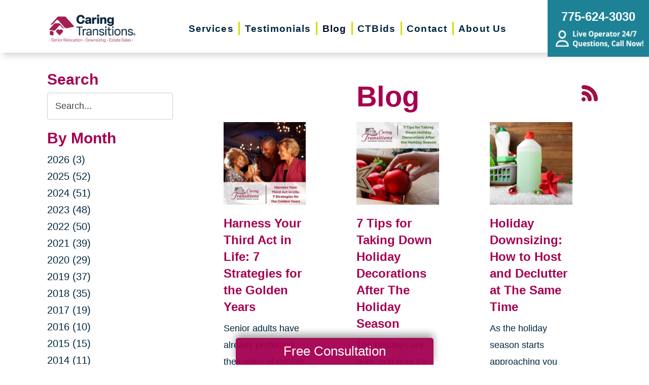

--- FILE ---
content_type: text/html; charset=utf-8
request_url: https://www.caringtransitionsrenosparks.com/blog/currentpage/18
body_size: 11746
content:
<!DOCTYPE html>
<html  lang="en-US">
<head id="Head">
<link rel="dns-prefetch" href="https://fonts.googleapis.com" />
<link rel="dns-prefetch" href="https://www.gstatic.com" />
<link rel="preconnect" href="https://cdn.caringtransitions.com" crossorigin />
<link rel="dns-prefetch" href="https://cdn.caringtransitions.com" />
<meta content="text/html; charset=UTF-8" http-equiv="Content-Type" /><title>
	Caring Transitions of Reno and Sparks | Blog
</title><link href="/DependencyHandler.axd/f4ea2bd2929fc7565f39320ef7fc6534/134/css" type="text/css" rel="stylesheet"/><link href="https://cdn.caringtransitions.com/theme/styles/print.min.css" media="print" type="text/css" rel="stylesheet"/><script src="/DependencyHandler.axd/74aabb749550d5b5f295ce0c8f6cf588/134/js" type="text/javascript"></script><link id="Template_20198" rel="stylesheet" type="text/css" href="/DesktopModules/DnnForge - NewsArticles/Templates/Blog/Template.css" /><!-- Begin Favicon -->
<link rel="apple-touch-icon" sizes="180x180" href="https://cdn.caringtransitions.com/images/favicons/apple-touch-icon.png">
<link rel="icon" type="image/png" sizes="32x32" href="https://cdn.caringtransitions.com/images/favicons/favicon-32x32.png">
<link rel="icon" type="image/png" sizes="16x16" href="https://cdn.caringtransitions.com/images/favicons/favicon-16x16.png">
<link rel="manifest" href="/webmanifest.json">
<link rel="mask-icon" href="https://cdn.caringtransitions.com/images/favicons/safari-pinned-tab.svg" color="#9f2141">
<meta name="msapplication-TileColor" content="#9f2141">
<meta name="theme-color" content="#9f2141">
<!-- End Favicon -->
<!-- Begin Franchise Page Header Code --> <meta name="google-site-verification" content="6TV9_7WnkmdjS7PPYJ4Pfa6XFe3ETICEpNnshUDAbn8" />
<meta name="google-site-verification" content="g1RVow_6g3JceyGtHiJKqLbdHa_nG2_knNZnNHEeORw" /><!-- End Franchise Page Header Code -->     
        
			    <script type="text/javascript">
			      var _gaq = _gaq || [];
			      _gaq.push(['_setAccount', 'UA-114510813-8']);
			      _gaq.push(['_trackPageview']);
			      
			 
			      (function() {
				    var ga = document.createElement('script'); ga.type = 'text/javascript'; ga.async = true;
				    ga.src = ('https:' == document.location.protocol ? 'https://' : 'http://') + 'stats.g.doubleclick.net/dc.js';
				    var s = document.getElementsByTagName('script')[0]; s.parentNode.insertBefore(ga, s);
			      })();
			    </script>
        
		  <meta name="viewport" content="width=device-width, initial-scale=1" /><meta name="robots" content="NOINDEX, FOLLOW" /></head>
<body id="Body">

    <form method="post" action="/blog/currentpage/18" id="Form" enctype="multipart/form-data">
<div class="aspNetHidden">
<input type="hidden" name="__EVENTTARGET" id="__EVENTTARGET" value="" />
<input type="hidden" name="__EVENTARGUMENT" id="__EVENTARGUMENT" value="" />
<input type="hidden" name="__VIEWSTATE" id="__VIEWSTATE" value="ZrJFPkN9q9UVtn6Pjo0nQ1QgpCDZwMZPH3Q4Hcy4aAP6zbaLTza5NDcbbevJ05jFE7/kDnFHw0sUlfGdZ1aEPylbzH9fPR/jFQw2qlFLiEhip3FAumoxup+eWQ5tf4jWkbvHGOF+/ISgGjpCY4AuRS6Z1BJkTqlgtqZ6XiPCP8OB4n224/ERvwo4hUpR8jPOFCpmV5p17pwiQUoF4DS4EG9PzpOZsM0WO2DmF5rOZtCg6ZvyZtm03qQU/lI7kKw5I88nCifUaxaz79ZOxNAVTeRQoL1w/ZTYXP0iG2EfY1zj9SX5vdpCPMRnAUQiYtE8YMMEy/RMOgk/B7GyIP02jt941Gw=" />
</div>

<script type="text/javascript">
//<![CDATA[
var theForm = document.forms['Form'];
if (!theForm) {
    theForm = document.Form;
}
function __doPostBack(eventTarget, eventArgument) {
    if (!theForm.onsubmit || (theForm.onsubmit() != false)) {
        theForm.__EVENTTARGET.value = eventTarget;
        theForm.__EVENTARGUMENT.value = eventArgument;
        theForm.submit();
    }
}
//]]>
</script>


<script src="/WebResource.axd?d=pynGkmcFUV2DYJX3zfJa-CIvRG8KKnhFs-1GcmGORlqEnfzvwjP2bNNRT7M1&amp;t=638628063619783110" type="text/javascript"></script>


<script src="/ScriptResource.axd?d=NJmAwtEo3IpcLyxLCyz05ubxWUDV-Rr7wLlNijcyKtYec3tnKtYWgsheKXK61t0l0qm_PwJj3Eez7tWrA0FgPTFHmicY3WsF6wqIyXO24cJZfRs002YL7JE5u4VPMXTCFScVwA2&amp;t=2a9d95e3" type="text/javascript"></script>
<script src="/ScriptResource.axd?d=dwY9oWetJoK5DQweKb4tU-JA1esCiKJgF9ZTEQrg1iK6iG5Skhpx6fQ9f7t8bX7LNA9yWEDSd0H6Uypff4b_04g_NUYXwyRCvfTtB3s0pbUjShmELZjr1aq8e2az5E_73XaGbPXYdrF2kviU0&amp;t=2a9d95e3" type="text/javascript"></script>
<div class="aspNetHidden">

	<input type="hidden" name="__VIEWSTATEGENERATOR" id="__VIEWSTATEGENERATOR" value="CA0B0334" />
	<input type="hidden" name="__VIEWSTATEENCRYPTED" id="__VIEWSTATEENCRYPTED" value="" />
	<input type="hidden" name="__EVENTVALIDATION" id="__EVENTVALIDATION" value="Dm3jtu2oQp15W0T+H+V1FyyXcQ2lU0JxOt3zfVZJqHRXADNCRFKp0zcpDhePeBMKAnmZRozwHmS2MhPEwBVA3NEB8hMRwkSWLG3c75A21/UtO88HwLqWhy0eWTaAxHabf70O0PyOelpRVI6qcjpqLdJrLm0kCHnjAlJLPlFAPdpEjzc9B05YZRgQKyfHNRz9fWYm7cM7G9xSLkid5TXRSxN2Wfs=" />
</div><script src="/DependencyHandler.axd/a837458e260950bbe4fb594b7868a58b/134/js" type="text/javascript"></script>
<script type="text/javascript">
//<![CDATA[
Sys.WebForms.PageRequestManager._initialize('ScriptManager', 'Form', [], [], [], 90, '');
//]]>
</script>

        
        
        



<!--CDF(Css|/Portals/_default/skins/caringtransitions/owlcarousel/assets/owl.carousel.min.css|DnnFormBottomProvider|100)-->
<!--CDF(Css|/Portals/_default/skins/caringtransitions/common.css|DnnPageHeaderProvider|6)-->
<!--CDF(Css|/Portals/_default/skins/caringtransitions/grid.css|DnnPageHeaderProvider|100)-->
<!--CDF(Css|/Portals/_default/Skins/caringtransitions/social.css|DnnFormBottomProvider|100)-->
<!--CDF(Css|https://cdn.caringtransitions.com/theme/styles/print.min.css|DnnPageHeaderProvider|100)-->

<!--CDF(Javascript|/Portals/_default/skins/caringtransitions/owlcarousel/owl.carousel.min.js|DnnFormBottomProvider|100)-->
<!--CDF(Javascript|/Portals/_default/skins/caringtransitions/js/init.js|DnnFormBottomProvider|100)-->
<!--CDF(Javascript|/Portals/_default/skins/caringtransitions/js/anchors.js|DnnFormBottomProvider|100)-->
<!--CDF(Javascript|/Portals/_default/skins/caringtransitions/js/track.js|DnnFormBottomProvider|100)-->

<a href="#main" class="sr-only skip-link">Skip to content</a>

<div id="wrapper">
	<header id="main-header">
		<div class="inner-padding">
			<div id="logo">
				<a href="/">
					<picture>
						<source media="(max-width: 1200px)" srcset="https://cdn.caringtransitions.com/theme/images/logo-2024-scroll.png" />
						<img id="logo-img" src="https://cdn.caringtransitions.com/theme/images/logo-2024.png" data-src-orig="https://cdn.caringtransitions.com/theme/images/logo-2024.png" data-src-scrolled="https://cdn.caringtransitions.com/theme/images/logo-2024-scroll.png"  alt="Caring Transitions logo" />
					</picture>
				</a>
			</div>
			<div class="right-side">
				<nav id="main-nav">
					<ul class="inner-menu">
  <li class="root mmHasChild services child-1"><a href="https://www.caringtransitionsrenosparks.com/services"><span>Services</span></a><ul>
      <li class=" mmHasChild child-1"><a href="#" class="disabled"><span>Downsizing &amp; Decluttering</span></a><ul>
          <li class=" child-1"><a href="https://www.caringtransitionsrenosparks.com/services/downsizing-decluttering/downsizing"><span>Downsizing</span></a></li>
          <li class=" child-2"><a href="https://www.caringtransitionsrenosparks.com/services/downsizing-decluttering/space-planning"><span>Space Planning</span></a></li>
          <li class=" mmLast child-3"><a href="https://www.caringtransitionsrenosparks.com/services/downsizing-decluttering/decluttering"><span>Decluttering</span></a></li>
        </ul>
      </li>
      <li class=" mmHasChild child-2"><a href="#" class="disabled"><span>Estate Sales &amp; Online Auctions Reno Nevada</span></a><ul>
          <li class=" child-1"><a href="https://www.caringtransitionsrenosparks.com/services/estate-sales-online-auctions-reno-nevada/estate-sales"><span>Estate Sales</span></a></li>
          <li class=" child-2"><a href="https://www.caringtransitionsrenosparks.com/services/estate-sales-online-auctions-reno-nevada/charity-estate-auctions"><span>Charity Estate Auctions</span></a></li>
          <li class=" mmLast child-3"><a href="https://www.caringtransitionsrenosparks.com/services/estate-sales-online-auctions-reno-nevada/online-estate-auctions"><span>Online Estate Auctions</span></a></li>
        </ul>
      </li>
      <li class=" mmHasChild mmLast child-3"><a href="#" class="disabled"><span>Home Clean-Outs</span></a><ul>
          <li class=" mmLast child-1"><a href="https://www.caringtransitionsrenosparks.com/services/home-clean-outs/estate-cleanout-services"><span>Estate Cleanout Services</span></a></li>
        </ul>
      </li>
    </ul>
  </li>
  <li class="root child-2"><a href="https://www.caringtransitionsrenosparks.com/testimonials"><span>Testimonials</span></a></li>
  <li class="root mmSelected mmBreadcrumb child-3"><a href="https://www.caringtransitionsrenosparks.com/blog"><span>Blog</span></a></li>
  <li class="root child-4"><a href="https://www.caringtransitionsrenosparks.com/shop-ctbids"><span>CTBids</span></a></li>
  <li class="root child-5"><a href="https://www.caringtransitionsrenosparks.com/contact"><span>Contact</span></a></li>
  <li class="root mmLast child-6"><a href="https://www.caringtransitionsrenosparks.com/about-us"><span>About Us</span></a></li>
  <li class="mobile-only"><a href="/careers">Careers</a></li>
</ul>
				</nav>
			</div>
			<a href="tel:775-624-3030" class="contact-btn" onclick="gtag('event','click_header_phone');">
				<strong>775-624-3030</strong>
				<img class="not-scrolled" src="https://cdn.caringtransitions.com/theme/images/call-now.png" 
					alt="Live Operator 24/7 - Questions, Call Now!" loading="lazy" />
			</a>
			<div class="mobile-btns">
				<a href="tel:775-624-3030" class="mobile-contact-btn" onclick="gtag('event','click_header_phone');">
					<img src="https://cdn.caringtransitions.com/theme/images/icons/phone-cyan.svg" alt="Call Us" />
				</a>
				<a href="#" class="hamburger" aria-label="Menu" id="resp-nav-toggle">
					<span class="line first"></span>
					<span class="line second"></span>
					<span class="line third"></span>
				</a>
			</div>

		</div>
	</header>
	<main id="main">
<div id="blog-hero" class="hero-gradient" style="display: none;">
	<div class="inner-padding">
		<div class="inner">

		</div>
	</div>
</div>

<div class="inner-padding">
	<div class="container-padding">
		<div class="news-two-column">
			<aside class="left-column">
				<div class="news-sidebar">
					<div class="title">Search</div>
					<div id="dnn_SearchPane" class="SearchPane"><div class="DnnModule DnnModule-DnnForge-NewsSearch DnnModule-20201"><a name="20201"></a><div id="dnn_ctr20201_ContentPane" class="nopadding"><!-- Start_Module_20201 --><div id="dnn_ctr20201_ModuleContent" class="DNNModuleContent ModDnnForgeNewsSearchC">
	

<div align="center" id="articleSearchFormSmall" >
    <div id="dnn_ctr20201_NewsSearch_pnlSearch" onkeypress="javascript:return WebForm_FireDefaultButton(event, &#39;dnn_ctr20201_NewsSearch_btnSearch&#39;)">
		
        <label for="dnn_ctr20201_NewsSearch_txtSearch" id="dnn_ctr20201_NewsSearch_lblSearch" class="sr-only">Search Query</label>
        <input name="dnn$ctr20201$NewsSearch$txtSearch" type="text" id="dnn_ctr20201_NewsSearch_txtSearch" class="NormalTextBox" />
        <input type="submit" name="dnn$ctr20201$NewsSearch$btnSearch" value="Search" id="dnn_ctr20201_NewsSearch_btnSearch" />
    
	</div>
</div>


</div><!-- End_Module_20201 --></div>
</div></div>		
				</div>
				<div id="dnn_LeftPane" class="LeftPane"><div class="DnnModule DnnModule-DnnForge-NewsArchives DnnModule-20199"><a name="20199"></a><div id="dnn_ctr20199_ContentPane" class="nopadding"><!-- Start_Module_20199 --><div id="dnn_ctr20199_ModuleContent" class="DNNModuleContent ModDnnForgeNewsArchivesC">
	<div class="news-sidebar">
<div class="title">By Month</div>
<ul><li><a href="https://www.caringtransitionsrenosparks.com/blog/2026"> 2026 (3)</a></li><li><a href="https://www.caringtransitionsrenosparks.com/blog/2025"> 2025 (52)</a></li><li><a href="https://www.caringtransitionsrenosparks.com/blog/2024"> 2024 (51)</a></li><li><a href="https://www.caringtransitionsrenosparks.com/blog/2023"> 2023 (48)</a></li><li><a href="https://www.caringtransitionsrenosparks.com/blog/2022"> 2022 (50)</a></li><li><a href="https://www.caringtransitionsrenosparks.com/blog/2021"> 2021 (39)</a></li><li><a href="https://www.caringtransitionsrenosparks.com/blog/2020"> 2020 (29)</a></li><li><a href="https://www.caringtransitionsrenosparks.com/blog/2019"> 2019 (37)</a></li><li><a href="https://www.caringtransitionsrenosparks.com/blog/2018"> 2018 (35)</a></li><li><a href="https://www.caringtransitionsrenosparks.com/blog/2017"> 2017 (19)</a></li><li><a href="https://www.caringtransitionsrenosparks.com/blog/2016"> 2016 (10)</a></li><li><a href="https://www.caringtransitionsrenosparks.com/blog/2015"> 2015 (15)</a></li><li><a href="https://www.caringtransitionsrenosparks.com/blog/2014"> 2014 (11)</a></li><li><a href="https://www.caringtransitionsrenosparks.com/blog/2013"> 2013 (5)</a></li><li><a href="https://www.caringtransitionsrenosparks.com/blog/2012"> 2012 (3)</a></li></ul>
</div>



</div><!-- End_Module_20199 --></div>
</div><div class="DnnModule DnnModule-DnnForge-NewsArchives DnnModule-20200"><a name="20200"></a><div id="dnn_ctr20200_ContentPane" class="nopadding"><!-- Start_Module_20200 --><div id="dnn_ctr20200_ModuleContent" class="DNNModuleContent ModDnnForgeNewsArchivesC">
	<div class="news-sidebar categories-archive">
<div class="title">Categories</div>
<ul><li><a href="https://www.caringtransitionsrenosparks.com/blog/expert-advice">Expert Advice (0)</a></li><li><a href="https://www.caringtransitionsrenosparks.com/blog/tips-tricks">Tips & Tricks (0)</a></li></ul>
</div>



</div><!-- End_Module_20200 --></div>
</div></div>
			</aside>
			<div class="right-column">
				<div id="dnn_ContentPane" class="ContentPane"><div class="DnnModule DnnModule-DnnForge-NewsArticles DnnModule-20198"><a name="20198"></a><div id="dnn_ctr20198_ContentPane" class="nopadding"><!-- Start_Module_20198 --><div id="dnn_ctr20198_ModuleContent" class="DNNModuleContent ModDnnForgeNewsArticlesC">
	

<div class="NewsArticles">
    <div class="Normal" align="center">
    
    
</div>

<script type="text/javascript">
    $(document).ready(function () {
        if (!$('#tblActionDetail a[title="Delete"]').length) {
            $('#tblActionDetail a[title="Update"]').hide();
        }
        $('#tblActionDetail a[title="Add/Edit Pages"]').hide();
        $('#tblActionDetail span[id$="ucSubmitNews_plStatus_lblLabel"]').parent().parent().parent().parent().hide();
        $('#tblArticle td[id$="ucUploadFiles_trExisting"]').hide();
        $('#tblArticle span[id$="plPageHeadText_lblLabel"]').parent().parent().parent().parent().hide();
        $('#textarea[id$="ucSubmitNews_txtPageHeadText"]').val(''); 

        $('a[title="Publish"], a[title="Update"]').click(function (e) {
            var summaryText = $('iframe[id$="txtExcerptRich_contentIframe"]').contents().find('body').text();
            if (summaryText = '') {
                alert("Summary is required");
                e.preventDefault();
                return false;

            }

            var bodyText = $('iframe[id$="txtDetails_contentIframe"]').contents().find('body').text();
            if (bodyText = '') {
                alert("Body is required");
                e.preventDefault();
                return false;

            }
        });

        $('span[id$="ucUploadImages_lblImagesHelp"]').append(" The first image is what is shown on the listing page.");

        $('#articleSearchFormSmall .NormalTextBox').attr('aria-label', 'Search the blog').attr('title', 'Search the blog').attr('placeholder', 'Search...');
    });
</script>

    
<span style="float: right;">
    <a rel="nofollow" href="/DesktopModules/DnnForge%20-%20NewsArticles/Rss.aspx?TabID=8401&amp;ModuleID=20198&amp;MaxCount=25" target="_blank" title="RSS Feed - 25 Latest Articles" aria-label="RSS Feed - 25 Latest Articles (opens in a new window)">
        <img src="https://cdn.caringtransitions.com/theme/images/rssbutton.gif" aria-hidden="true" style="border-width: 0px;" alt="" />
    </a>
</span>
    
<h1 id="news-listing-header">Blog</h1>
<div class="news-listing">
<div class="card">
    
    <div class="image">
        
        <a href="https://www.caringtransitionsrenosparks.com/blog/2023/01/02/harness-your-third-act-in-life-7-strategies-for-the-golden-years">
            
            
                
                <img src="/DesktopModules/DnnForge%20-%20NewsArticles/ImageHandler.ashx?Width=350&Height=350&HomeDirectory=&FileName=/portals/ct/Images/Blog/CT-Blog-20230102-Thumb.jpg&q=1" loading="lazy" alt="Harness Your Third Act in Life: 7 Strategies for the Golden Years" />
                
                
            </a>
    </div>
    
    <h2>
        
        
        <a href="https://www.caringtransitionsrenosparks.com/blog/2023/01/02/harness-your-third-act-in-life-7-strategies-for-the-golden-years">Harness Your Third Act in Life: 7 Strategies for the Golden Years</a>
        
        
    </h2>
    <div class="summary">
        Senior adults have already perfected their roles of raising kids, working and achieving success, and now they move into a much different stage of life...
    </div>
</div><div class="card">
    
    <div class="image">
        
        <a href="https://www.caringtransitionsrenosparks.com/blog/2022/12/26/7-tips-for-taking-down-holiday-decorations-after-the-holiday-season">
            
            
                
                <img src="/DesktopModules/DnnForge%20-%20NewsArticles/ImageHandler.ashx?Width=350&Height=350&HomeDirectory=&FileName=/portals/ct/Images/Blog/CT-Blog-20221226-Thumb.jpg&q=1" loading="lazy" alt="7 Tips for Taking Down Holiday Decorations After The Holiday Season" />
                
                
            </a>
    </div>
    
    <h2>
        
        
        <a href="https://www.caringtransitionsrenosparks.com/blog/2022/12/26/7-tips-for-taking-down-holiday-decorations-after-the-holiday-season">7 Tips for Taking Down Holiday Decorations After The Holiday Season</a>
        
        
    </h2>
    <div class="summary">
        The holidays are over, and now it&#39;s time to take down all those Christmas lights, wreaths, and other decorations. But how do you remove them witho...
    </div>
</div><div class="card">
    
    <div class="image">
        
        <a href="https://www.caringtransitionsrenosparks.com/blog/2022/12/19/holiday-downsizing-how-to-host-and-declutter-at-the-same-time">
            
            
                
                <img src="/DesktopModules/DnnForge%20-%20NewsArticles/ImageHandler.ashx?Width=350&Height=350&HomeDirectory=&FileName=/portals/ct/Images/Blog/Untitled design.png&q=1" loading="lazy" alt="Holiday Downsizing: How to Host and Declutter at The Same Time" />
                
                
            </a>
    </div>
    
    <h2>
        
        
        <a href="https://www.caringtransitionsrenosparks.com/blog/2022/12/19/holiday-downsizing-how-to-host-and-declutter-at-the-same-time">Holiday Downsizing: How to Host and Declutter at The Same Time</a>
        
        
    </h2>
    <div class="summary">
        As the holiday season starts approaching you may notice you&#39;re accumulating more stuff. More clothes, more food, and more decorations start to pil...
    </div>
</div><div class="card">
    
    <div class="image">
        
        <a href="https://www.caringtransitionsrenosparks.com/blog/2022/12/13/8-tips-to-declutter-your-life-during-the-holidays">
            
            
                
                <img src="/DesktopModules/DnnForge%20-%20NewsArticles/ImageHandler.ashx?Width=350&Height=350&HomeDirectory=&FileName=/portals/ct/Images/Blog/1_CT-Blog-20221213-Thumb.jpg&q=1" loading="lazy" alt="8 Tips to Declutter Your Life During The Holidays" />
                
                
            </a>
    </div>
    
    <h2>
        
        
        <a href="https://www.caringtransitionsrenosparks.com/blog/2022/12/13/8-tips-to-declutter-your-life-during-the-holidays">8 Tips to Declutter Your Life During The Holidays</a>
        
        
    </h2>
    <div class="summary">
        Decluttering your home for the holiday season doesn&#39;t have to be stressful or time consuming, and It&#39;s never too late to start decluttering yo...
    </div>
</div><div class="card">
    
    <div class="image">
        
        <a href="https://www.caringtransitionsrenosparks.com/blog/2022/12/05/22-thrifted-gift-ideas">
            
            
                
                <img src="/DesktopModules/DnnForge%20-%20NewsArticles/ImageHandler.ashx?Width=350&Height=350&HomeDirectory=&FileName=/portals/ct/Images/Blog/blogthumb1.jpg&q=1" loading="lazy" alt="22 Thrifted Gift Ideas " />
                
                
            </a>
    </div>
    
    <h2>
        
        
        <a href="https://www.caringtransitionsrenosparks.com/blog/2022/12/05/22-thrifted-gift-ideas">22 Thrifted Gift Ideas </a>
        
        
    </h2>
    <div class="summary">
        Christmas shopping doesn&rsquo;t have to start and end at big-name retailers and department stores. You can save money and find the perfect gift by sh...
    </div>
</div><div class="card">
    
    <div class="image">
        
        <a href="https://www.caringtransitionsrenosparks.com/blog/2022/11/28/managing-holiday-stress-tips-for-sandwich-generation-caregivers">
            
            
                
                <img src="/DesktopModules/DnnForge%20-%20NewsArticles/ImageHandler.ashx?Width=350&Height=350&HomeDirectory=&FileName=/portals/ct/Images/Blog/blogthumb2.jpg&q=1" loading="lazy" alt="Managing Holiday Stress: Tips for Sandwich Generation Caregivers " />
                
                
            </a>
    </div>
    
    <h2>
        
        
        <a href="https://www.caringtransitionsrenosparks.com/blog/2022/11/28/managing-holiday-stress-tips-for-sandwich-generation-caregivers">Managing Holiday Stress: Tips for Sandwich Generation Caregivers </a>
        
        
    </h2>
    <div class="summary">
        It’s not easy being a sandwich generation caregiver, especially during the holidays. How do you avoid burnout, organize your priorities, and create ha...
    </div>
</div><div class="card">
    
    <div class="image">
        
        <a href="https://www.caringtransitionsrenosparks.com/blog/2022/11/21/starting-new-family-traditions-after-downsizing-other-changes">
            
            
                
                <img src="/DesktopModules/DnnForge%20-%20NewsArticles/ImageHandler.ashx?Width=350&Height=350&HomeDirectory=&FileName=/portals/ct/Images/Blog/blogthumb3.jpg&q=1" loading="lazy" alt="Starting New Family Traditions after Downsizing & Other Changes" />
                
                
            </a>
    </div>
    
    <h2>
        
        
        <a href="https://www.caringtransitionsrenosparks.com/blog/2022/11/21/starting-new-family-traditions-after-downsizing-other-changes">Starting New Family Traditions after Downsizing & Other Changes</a>
        
        
    </h2>
    <div class="summary">
        Enjoying a smaller space after downsizing can leave you wondering how this adjustment might affect some family traditions, especially if you’ve been t...
    </div>
</div><div class="card">
    
    <div class="image">
        
        <a href="https://www.caringtransitionsrenosparks.com/blog/2022/11/14/4-tips-for-black-friday-shopping">
            
            
                
                <img src="/DesktopModules/DnnForge%20-%20NewsArticles/ImageHandler.ashx?Width=350&Height=350&HomeDirectory=&FileName=/portals/ct/Images/Blog/blogthumb5.jpg&q=1" loading="lazy" alt="4 Tips for Black Friday Shopping" />
                
                
            </a>
    </div>
    
    <h2>
        
        
        <a href="https://www.caringtransitionsrenosparks.com/blog/2022/11/14/4-tips-for-black-friday-shopping">4 Tips for Black Friday Shopping</a>
        
        
    </h2>
    <div class="summary">
        Black Friday can be a fun time to shop and save, but today, when many stores are running sales all month long and into December, it can be a little mo...
    </div>
</div><div class="card">
    
    <div class="image">
        
        <a href="https://www.caringtransitionsrenosparks.com/blog/2022/11/07/holiday-budgeting-tips-for-seniors">
            
            
                
                <img src="/DesktopModules/DnnForge%20-%20NewsArticles/ImageHandler.ashx?Width=350&Height=350&HomeDirectory=&FileName=/portals/ct/Images/Blog/blogthumb4.jpg&q=1" loading="lazy" alt="Holiday Budgeting Tips for Seniors" />
                
                
            </a>
    </div>
    
    <h2>
        
        
        <a href="https://www.caringtransitionsrenosparks.com/blog/2022/11/07/holiday-budgeting-tips-for-seniors">Holiday Budgeting Tips for Seniors</a>
        
        
    </h2>
    <div class="summary">
        Inflation plus the adjustment to retired life or a new low income might have you worried over holiday spending. With a little planning and some helpfu...
    </div>
</div><!-- Listing.Footer -->
</div>

<table class="PagingTable">
		<tr>
			<td align="left">Page 18 of 46</td><td align="right"><a href="https://www.caringtransitionsrenosparks.com/blog/currentpage/1">First</a>&nbsp;&nbsp;&nbsp;<a href="https://www.caringtransitionsrenosparks.com/blog/currentpage/17">Previous</a>&nbsp;&nbsp;&nbsp;<a href="https://www.caringtransitionsrenosparks.com/blog/currentpage/13">13</a>&nbsp;&nbsp;<a href="https://www.caringtransitionsrenosparks.com/blog/currentpage/14">14</a>&nbsp;&nbsp;<a href="https://www.caringtransitionsrenosparks.com/blog/currentpage/15">15</a>&nbsp;&nbsp;<a href="https://www.caringtransitionsrenosparks.com/blog/currentpage/16">16</a>&nbsp;&nbsp;<a href="https://www.caringtransitionsrenosparks.com/blog/currentpage/17">17</a>&nbsp;&nbsp;<span>[18]</span>&nbsp;&nbsp;<a href="https://www.caringtransitionsrenosparks.com/blog/currentpage/19">19</a>&nbsp;&nbsp;<a href="https://www.caringtransitionsrenosparks.com/blog/currentpage/20">20</a>&nbsp;&nbsp;<a href="https://www.caringtransitionsrenosparks.com/blog/currentpage/21">21</a>&nbsp;&nbsp;<a href="https://www.caringtransitionsrenosparks.com/blog/currentpage/22">22</a>&nbsp;&nbsp;<a href="https://www.caringtransitionsrenosparks.com/blog/currentpage/19">Next</a>&nbsp;&nbsp;&nbsp;<a href="https://www.caringtransitionsrenosparks.com/blog/currentpage/46">Last</a>&nbsp;&nbsp;&nbsp;</td>
		</tr>
	</table>


<script>
    if ($('.search-title').length) {
        $('#news-listing-header').text($('.search-title').text());
    }
</script>


</div>
</div><!-- End_Module_20198 --></div>
</div></div>
			</div>
		</div>
	</div>
</div>

</main>
</div>

<footer id="main-footer">
	<div class="inner-padding">
		<div class="footer-left">
			<h2>Your Total Solution</h2>
			<div class="row">
				<div class="col span3">
					<ul class="links">
						<li><a href="/services/relocation/senior-relocation">Senior Relocation</a></li>
						<li><a href="/services/relocation/senior-moving-assistance">Senior Moving Assistance</a></li>
						<li><a href="/services/relocation/packing-unpacking">Packing Services</a></li>
						<li><a href="/services/relocation/senior-resettling">Senior Resettling Services</a></li>
					</ul>
				</div>
				<div class="col span3">
					<ul class="links">
						<li><a href="/services/downsizing-decluttering/downsizing">Downsizing Help</a></li>
						<li><a href="/services/downsizing-decluttering/decluttering">Senior Decluttering Services</a></li>
						<li><a href="/services/downsizing-decluttering/space-planning">Space Planning</a></li>
					</ul>
				</div>
				<div class="col span3">
					<ul class="links">
						<li><a href="/services/estate-sales-online-auctions/estate-sales">Estate Sales</a></li>
						<li><a href="/services/estate-sales-online-auctions/online-estate-auctions">Online Estate Auctions</a></li>
						<li><a href="/services/estate-sales-online-auctions/charity-estate-auctions">Charity Estate Auctions</a></li>
					</ul>
				</div>
				<div class="col span3">
					<ul class="links">
						<li><a href="/services/home-clean-outs/estate-cleanout-services">Estate Cleanout Services</a></li>
					</ul>
				</div>
			</div>
		</div>
		<div class="footer-right">
			<div id="footer-social-icons"><a href="https://www.facebook.com/Caring-Transitions-of-Reno-and-Sparks-196543177786912/" class="social-icon bg-neon facebook" target="_blank"  onclick="trackCustomEvent('Social', 'Click', 'Facebook');" aria-label="Facebook (opens in a new window)" title="Facebook"><span aria-hidden="true"></span></a><a href="https://www.linkedin.com/company/caring-transitions-of-reno-and-sparks" class="social-icon bg-neon linkedin" target="_blank"  onclick="trackCustomEvent('Social', 'Click', 'LinkedIn');" aria-label="LinkedIn (opens in a new window)" title="LinkedIn"><span aria-hidden="true"></span></a><a href="https://www.instagram.com/caringtransitionsnorthernnv/?hl=en" class="social-icon bg-neon instagram" target="_blank"  onclick="trackCustomEvent('Social', 'Click', 'Instagram');" aria-label="Instagram (opens in a new window)" title="Instagram"><span aria-hidden="true"></span></a><a href="https://www.google.com/search?hl=en&q=Caring+Transitions+of+Reno+Sparks&ludocid=13916572011909413448&lsig=AB86z5VC1ms1BGW1wpyvz0elIe0h" class="social-icon bg-neon google" target="_blank"  onclick="trackCustomEvent('Social', 'Click', 'Google Business Page');" aria-label="Google Business Page (opens in a new window)" title="Google Business Page"><span aria-hidden="true"></span></a></div>
</style>
			<a href="tel:775-624-3030" class="call" onclick="gtag('event','click_footer_phone');">
				775-624-3030
			</a>
		</div>
	</div>
</footer>

<footer id="copyright">
	<div class="inner-padding">
		<div class="row">
			<div class="col span8">
				&copy; 2026 C.T. Franchising Systems, Inc. All rights reserved. Each Office is Independently Owned and Operated.
			</div>
			<div class="col span4">
				<ul class="links">
					<li>
						<a href="/accessibility-statement">Accessibility</a>
					</li>
					<li>
						<a href="/privacy-policy">Privacy Policy</a>
					</li>
				</ul>
			</div>
		</div>
	</div>
</footer>

<input type="hidden" name="dnn$ctl18$hidAccessibilityId" id="dnn_ctl18_hidAccessibilityId" />





<a href="/contact#form" id="fixed-contact-bar">
	Free Consultation
</a>
<a href="/contact#form" id="fixed-contact-bar-mobile">
	<span class="inner-padding">Free Consultation - Tap Here!</span>
</a>

<script>
	$(document).ready(function () {
		if (!window.location.pathname.toLowerCase().startsWith('/contact')) {
            $('#fixed-contact-bar, #fixed-contact-bar-mobile').addClass('show');
		}
	});
</script>
<input type="hidden" name="dnn$ctl21$hidFranchiseUA" id="dnn_ctl21_hidFranchiseUA" value="UA-114510813-8" />
<input type="hidden" name="dnn$ctl21$hidFranchiseGA4" id="dnn_ctl21_hidFranchiseGA4" value="G-N3KEXRNP2R" />

		<!-- Franchise Analytics - UA -->
		<script type="text/javascript">
			var franchiseUA = $('#dnn_ctl21_hidFranchiseUA').val();
			var _gaq = _gaq || [];			

			if (franchiseUA != "") {
				_gaq.push(['_setAccount', franchiseUA]);
				_gaq.push(['_trackPageview']);
			}

			(function () {
				var ga = document.createElement('script'); ga.type = 'text/javascript'; ga.async = true;
				ga.src = ('https:' == document.location.protocol ? 'https://' : 'http://') + 'stats.g.doubleclick.net/dc.js';
				var s = document.getElementsByTagName('script')[0]; s.parentNode.insertBefore(ga, s);
			})();
		</script>



		<!-- Franchise Analytics - GA4 - Link -->
<script async src="https://www.googletagmanager.com/gtag/js?id=G-N3KEXRNP2R"></script>


	<!-- Franchise Analytics - GA4 -->
	<script>
		var franchiseGA4 = $('#dnn_ctl21_hidFranchiseGA4').val();

		if (franchiseGA4 != "") {
			window.dataLayer = window.dataLayer || [];
			function gtag() { dataLayer.push(arguments); }
			gtag('js', new Date());
			gtag('config', franchiseGA4);
			gtag('config', 'G-2N5TVCYFZJ'); // All Franchise Sites
			gtag('config', 'G-DHH0XXB412'); // All Sites
		}
	</script>






	<!-- Global Analytics Code -->

	<script>
		try {
			_gaq.push(['b._setAccount', 'UA-29378042-18']);
			_gaq.push(['b._trackPageview']);
		}
		catch (ex) {
			console.log("Exception using Global Analytics", ex);
		}

	</script>



    <!-- Global Franchise Analytics Code -->

    <script>
	    try {
		    _gaq.push(['c._setAccount', 'UA-29378042-19']);
		    _gaq.push(['c._trackPageview']);
	    }
	    catch (ex) {
		    console.log("Exception using Global Analytics", ex);
	    }
    </script>





<!-- These are used on inner pages only -->
<link rel="stylesheet" href="https://cdnjs.cloudflare.com/ajax/libs/lity/2.4.1/lity.min.css" />
<script type="text/javascript" src="https://cdnjs.cloudflare.com/ajax/libs/lity/2.4.1/lity.min.js" async="async"></script>

        <input name="ScrollTop" type="hidden" id="ScrollTop" />
        <input name="__dnnVariable" type="hidden" id="__dnnVariable" autocomplete="off" />
        <script src="/DependencyHandler.axd/c260e1859363d48c232d40fdb4d5cb91/134/js" type="text/javascript"></script><link href="/DependencyHandler.axd/a40c08f9a4feb2a2f66b8923ed5016f2/134/css" type="text/css" rel="stylesheet"/>
    <!-- Franchise info loaded from cache --><!-- Begin Franchise Page Footer Code --> <!-- End Franchise Page Footer Code --><!-- Meta Pixel Code -->
<script>
!function(f,b,e,v,n,t,s)
{if(f.fbq)return;n=f.fbq=function(){n.callMethod?
n.callMethod.apply(n,arguments):n.queue.push(arguments)};
if(!f._fbq)f._fbq=n;n.push=n;n.loaded=!0;n.version='2.0';
n.queue=[];t=b.createElement(e);t.async=!0;
t.src=v;s=b.getElementsByTagName(e)[0];
s.parentNode.insertBefore(t,s)}(window, document,'script',
'https://connect.facebook.net/en_US/fbevents.js');
fbq('init', '2417935115103641');
fbq('track', 'PageView');
</script>
<noscript><img height="1" width="1" style="display:none"
src="https://www.facebook.com/tr?id=2417935115103641&ev=PageView&noscript=1"
/></noscript>
<!-- End Meta Pixel Code --><!-- Begin ld+json --> 
<script type="application/ld+json">
{"@context":"http://schema.org",
  "@type":"LocalBusiness",
  "image": "https://cdn.caringtransitions.com/theme/images/logo-large.png",
  "@id":  "https://www.caringtransitionsrenosparks.com",
  "name": "Caring Transitions of Reno and Sparks",
  "address":{
    "@type":"PostalAddress",
    "addressLocality":"Reno",
    "addressRegion": "NV",
    "postalCode": "89506",
    "addressCountry": "US"
},
  "geo":{
    "@type": "GeoCoordinates",
    "latitude": 39.6410,
    "longitude": -119.8183
},
  "telephone": "775-624-3030",

  "potentialAction":{
    "@type":"QuoteAction",
    "target":{
    "@type":"EntryPoint",
    "urlTemplate":"https://www.caringtransitionsrenosparks.com/contact",
    "inLanguage":"en-US",
    "actionPlatform":[
      "http://schema.org/DesktopWebPlatform",
      "http://schema.org/IOSPlatform",
      "http://schema.org/AndroidPlatform"
    ]
  },
  "result":{
    "name":"Free Consultation"
  }
 } 
}
</script>
<script type="application/ld+json">
{
"@context":  "http://schema.org",
"@type": "WebSite",
"name": "Caring Transitions of Reno and Sparks",
"url": "https://www.caringtransitionsrenosparks.com"
}
</script>
<script type="application/ld+json">
{
  "@context": "http://schema.org",
  "@type": "Organization",
  "name": "Caring Transitions of Reno and Sparks",
  "url": "https://www.caringtransitionsrenosparks.com",
  "sameAs": [
    "https://www.facebook.com/Caring-Transitions-of-Reno-and-Sparks-196543177786912/",
    "https://www.linkedin.com/company/caring-transitions-of-reno-and-sparks",
    "https://www.instagram.com/caringtransitionsnorthernnv/?hl=en",
    "https://www.google.com/search?hl=en&q=Caring+Transitions+of+Reno+Sparks&ludocid=13916572011909413448&lsig=AB86z5VC1ms1BGW1wpyvz0elIe0h"
  ]
}
</script>
<!-- End ld+json --><style>a.btn[href="/estate-salesorg"] { display: inline-block !important; }</style></form>
    <!--CDF(Javascript|/js/dnncore.js|DnnBodyProvider|100)--><!--CDF(Javascript|/js/dnn.modalpopup.js|DnnBodyProvider|50)--><!--CDF(Css|/Resources/Shared/stylesheets/dnndefault/7.0.0/default.css|DnnPageHeaderProvider|5)--><!--CDF(Css|/Portals/_default/skins/caringtransitions/skin.css|DnnPageHeaderProvider|15)--><!--CDF(Css|/Portals/_default/skins/caringtransitions/blog.css|DnnPageHeaderProvider|20)--><!--CDF(Css|/Portals/_default/containers/caringtransitions/container.css|DnnPageHeaderProvider|25)--><!--CDF(Css|/DesktopModules/DnnForge - NewsArticles/module.css|DnnPageHeaderProvider|10)--><!--CDF(Css|/DesktopModules/DnnForge - NewsArticles/module.css|DnnPageHeaderProvider|10)--><!--CDF(Css|/Portals/_default/containers/caringtransitions/container.css|DnnPageHeaderProvider|25)--><!--CDF(Css|/Portals/_default/containers/caringtransitions/container.css|DnnPageHeaderProvider|25)--><!--CDF(Css|/Portals/_default/containers/caringtransitions/container.css|DnnPageHeaderProvider|25)--><!--CDF(Css|/Portals/F345/portal.css|DnnPageHeaderProvider|35)--><!--CDF(Javascript|/Resources/libraries/jQuery-UI/01_13_02/jquery-ui.min.js|DnnPageHeaderProvider|10)--><!--CDF(Javascript|/Resources/libraries/jQuery/03_05_01/jquery.js|DnnPageHeaderProvider|5)-->
    
</body>
</html>


--- FILE ---
content_type: text/css
request_url: https://www.caringtransitionsrenosparks.com/DependencyHandler.axd/a40c08f9a4feb2a2f66b8923ed5016f2/134/css
body_size: 1069
content:

/**
 * Owl Carousel v2.3.4
 * Copyright 2013-2018 David Deutsch
 * Licensed under: SEE LICENSE IN https://github.com/OwlCarousel2/OwlCarousel2/blob/master/LICENSE
 */
.owl-carousel,.owl-carousel .owl-item{-webkit-tap-highlight-color:transparent;position:relative}.owl-carousel{display:none;width:100%;z-index:1}.owl-carousel .owl-stage{position:relative;-ms-touch-action:pan-Y;touch-action:manipulation;-moz-backface-visibility:hidden}.owl-carousel .owl-stage:after{content:".";display:block;clear:both;visibility:hidden;line-height:0;height:0}.owl-carousel .owl-stage-outer{position:relative;overflow:hidden;-webkit-transform:translate3d(0,0,0)}.owl-carousel .owl-item,.owl-carousel .owl-wrapper{-webkit-backface-visibility:hidden;-moz-backface-visibility:hidden;-ms-backface-visibility:hidden;-webkit-transform:translate3d(0,0,0);-moz-transform:translate3d(0,0,0);-ms-transform:translate3d(0,0,0)}.owl-carousel .owl-item{min-height:1px;float:left;-webkit-backface-visibility:hidden;-webkit-touch-callout:none}.owl-carousel .owl-item img{display:block;width:100%}.owl-carousel .owl-dots.disabled,.owl-carousel .owl-nav.disabled{display:none}.no-js .owl-carousel,.owl-carousel.owl-loaded{display:block}.owl-carousel .owl-dot,.owl-carousel .owl-nav .owl-next,.owl-carousel .owl-nav .owl-prev{cursor:pointer;-webkit-user-select:none;-khtml-user-select:none;-moz-user-select:none;-ms-user-select:none;user-select:none}.owl-carousel .owl-nav button.owl-next,.owl-carousel .owl-nav button.owl-prev,.owl-carousel button.owl-dot{background:0 0;color:inherit;border:none;padding:0!important;font:inherit}.owl-carousel.owl-loading{opacity:0;display:block}.owl-carousel.owl-hidden{opacity:0}.owl-carousel.owl-refresh .owl-item{visibility:hidden}.owl-carousel.owl-drag .owl-item{-ms-touch-action:pan-y;touch-action:pan-y;-webkit-user-select:none;-moz-user-select:none;-ms-user-select:none;user-select:none}.owl-carousel.owl-grab{cursor:move;cursor:grab}.owl-carousel.owl-rtl{direction:rtl}.owl-carousel.owl-rtl .owl-item{float:right}.owl-carousel .animated{animation-duration:1s;animation-fill-mode:both}.owl-carousel .owl-animated-in{z-index:0}.owl-carousel .owl-animated-out{z-index:1}.owl-carousel .fadeOut{animation-name:fadeOut}@keyframes fadeOut{0%{opacity:1}100%{opacity:0}}.owl-height{transition:height .5s ease-in-out}.owl-carousel .owl-item .owl-lazy{opacity:0;transition:opacity .4s ease}.owl-carousel .owl-item .owl-lazy:not([src]),.owl-carousel .owl-item .owl-lazy[src^=""]{max-height:0}.owl-carousel .owl-item img.owl-lazy{transform-style:preserve-3d}.owl-carousel .owl-video-wrapper{position:relative;height:100%;background:#000}.owl-carousel .owl-video-play-icon{position:absolute;height:80px;width:80px;left:50%;top:50%;margin-left:-40px;margin-top:-40px;background:url("/Portals/_default/skins/caringtransitions/owlcarousel/assets/owl.video.play.png") no-repeat;cursor:pointer;z-index:1;-webkit-backface-visibility:hidden;transition:transform .1s ease}.owl-carousel .owl-video-play-icon:hover{-ms-transform:scale(1.3,1.3);transform:scale(1.3,1.3)}.owl-carousel .owl-video-playing .owl-video-play-icon,.owl-carousel .owl-video-playing .owl-video-tn{display:none}.owl-carousel .owl-video-tn{opacity:0;height:100%;background-position:center center;background-repeat:no-repeat;background-size:contain;transition:opacity .4s ease}.owl-carousel .owl-video-frame{position:relative;z-index:1;height:100%;width:100%}

#footer-social-icons{display:flex;flex-wrap:wrap;justify-content:center;}.social-icon{border-radius:50%;height:40px;width:40px;color:#fff;display:flex;align-items:center;justify-content:center;margin:0 5px 20px 5px;}.social-icon span{display:block;background-repeat:no-repeat;background-size:contain;background-position:center center;height:50%;width:50%;}.social-icon.facebook span{background-image:url("https://cdn.caringtransitions.com/theme/images/icons/social/berry/facebook-f.svg");}.social-icon.google span{background-image:url("https://cdn.caringtransitions.com/theme/images/icons/social/berry/google.svg");}.social-icon.linkedin span{background-image:url("https://cdn.caringtransitions.com/theme/images/icons/social/berry/linkedin-in.svg");}.social-icon.pinterest span{background-image:url("https://cdn.caringtransitions.com/theme/images/icons/social/berry/pinterest-p.svg");}.social-icon.instagram span{background-image:url("https://cdn.caringtransitions.com/theme/images/icons/social/berry/instagram.svg");}.social-icon.twitter span{background-image:url("https://cdn.caringtransitions.com/theme/images/icons/social/berry/twitter-x.svg");}.social-icon.googleplus span{background-image:url("https://cdn.caringtransitions.com/theme/images/icons/social/berry/google-plus-g.svg");}.social-icon.youtube span{background-image:url("https://cdn.caringtransitions.com/theme/images/icons/social/berry/youtube.svg");}.social-icon.tiktok span{background-image:url("https://cdn.caringtransitions.com/theme/images/icons/social/berry/tiktok.svg");}
